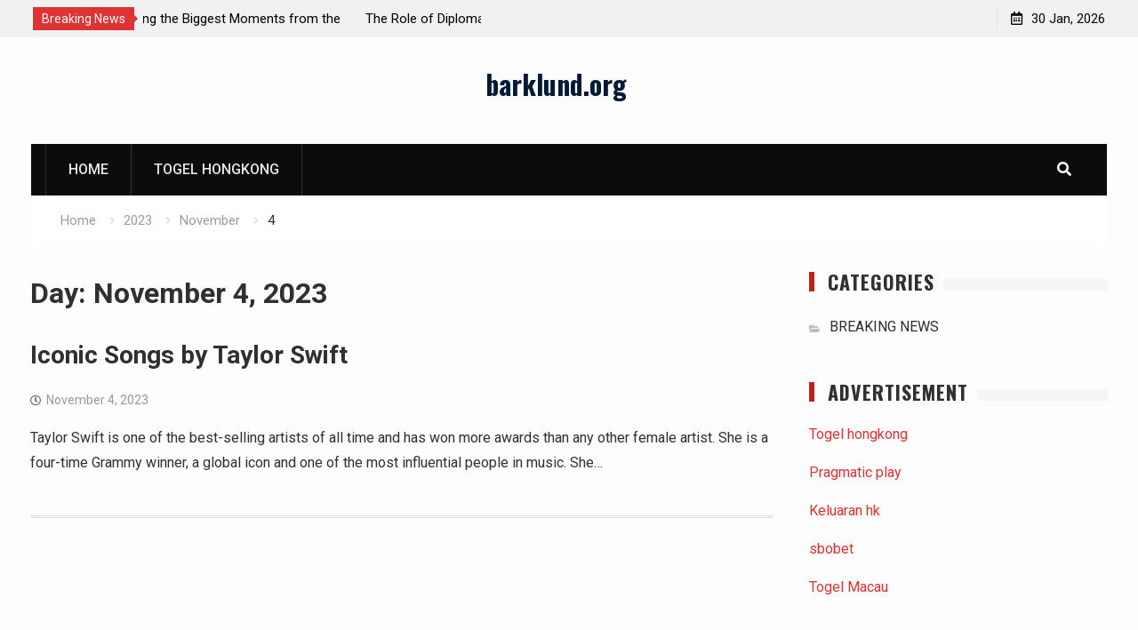

--- FILE ---
content_type: text/html; charset=UTF-8
request_url: https://barklund.org/2023/11/04/
body_size: 10074
content:
<!DOCTYPE html><html lang="en-US"><head>
			<meta charset="UTF-8">
		<meta name="viewport" content="width=device-width, initial-scale=1">
		<link rel="profile" href="https://gmpg.org/xfn/11">
		
<meta name='robots' content='noindex, follow' />

	<!-- This site is optimized with the Yoast SEO plugin v26.8 - https://yoast.com/product/yoast-seo-wordpress/ -->
	<title>November 4, 2023 - barklund.org</title>
	<meta property="og:locale" content="en_US" />
	<meta property="og:type" content="website" />
	<meta property="og:title" content="November 4, 2023 - barklund.org" />
	<meta property="og:url" content="https://barklund.org/2023/11/04/" />
	<meta property="og:site_name" content="barklund.org" />
	<meta name="twitter:card" content="summary_large_image" />
	<script type="application/ld+json" class="yoast-schema-graph">{"@context":"https://schema.org","@graph":[{"@type":"CollectionPage","@id":"https://barklund.org/2023/11/04/","url":"https://barklund.org/2023/11/04/","name":"November 4, 2023 - barklund.org","isPartOf":{"@id":"https://barklund.org/#website"},"breadcrumb":{"@id":"https://barklund.org/2023/11/04/#breadcrumb"},"inLanguage":"en-US"},{"@type":"BreadcrumbList","@id":"https://barklund.org/2023/11/04/#breadcrumb","itemListElement":[{"@type":"ListItem","position":1,"name":"Home","item":"https://barklund.org/"},{"@type":"ListItem","position":2,"name":"Archives for November 4, 2023"}]},{"@type":"WebSite","@id":"https://barklund.org/#website","url":"https://barklund.org/","name":"barklund.org","description":"","potentialAction":[{"@type":"SearchAction","target":{"@type":"EntryPoint","urlTemplate":"https://barklund.org/?s={search_term_string}"},"query-input":{"@type":"PropertyValueSpecification","valueRequired":true,"valueName":"search_term_string"}}],"inLanguage":"en-US"}]}</script>
	<!-- / Yoast SEO plugin. -->


<link rel='dns-prefetch' href='//fonts.googleapis.com' />
<link rel="alternate" type="application/rss+xml" title="barklund.org &raquo; Feed" href="https://barklund.org/feed/" />
<style id='wp-img-auto-sizes-contain-inline-css' type='text/css'>
img:is([sizes=auto i],[sizes^="auto," i]){contain-intrinsic-size:3000px 1500px}
/*# sourceURL=wp-img-auto-sizes-contain-inline-css */
</style>
<style id='wp-emoji-styles-inline-css' type='text/css'>

	img.wp-smiley, img.emoji {
		display: inline !important;
		border: none !important;
		box-shadow: none !important;
		height: 1em !important;
		width: 1em !important;
		margin: 0 0.07em !important;
		vertical-align: -0.1em !important;
		background: none !important;
		padding: 0 !important;
	}
/*# sourceURL=wp-emoji-styles-inline-css */
</style>
<style id='wp-block-library-inline-css' type='text/css'>
:root{--wp-block-synced-color:#7a00df;--wp-block-synced-color--rgb:122,0,223;--wp-bound-block-color:var(--wp-block-synced-color);--wp-editor-canvas-background:#ddd;--wp-admin-theme-color:#007cba;--wp-admin-theme-color--rgb:0,124,186;--wp-admin-theme-color-darker-10:#006ba1;--wp-admin-theme-color-darker-10--rgb:0,107,160.5;--wp-admin-theme-color-darker-20:#005a87;--wp-admin-theme-color-darker-20--rgb:0,90,135;--wp-admin-border-width-focus:2px}@media (min-resolution:192dpi){:root{--wp-admin-border-width-focus:1.5px}}.wp-element-button{cursor:pointer}:root .has-very-light-gray-background-color{background-color:#eee}:root .has-very-dark-gray-background-color{background-color:#313131}:root .has-very-light-gray-color{color:#eee}:root .has-very-dark-gray-color{color:#313131}:root .has-vivid-green-cyan-to-vivid-cyan-blue-gradient-background{background:linear-gradient(135deg,#00d084,#0693e3)}:root .has-purple-crush-gradient-background{background:linear-gradient(135deg,#34e2e4,#4721fb 50%,#ab1dfe)}:root .has-hazy-dawn-gradient-background{background:linear-gradient(135deg,#faaca8,#dad0ec)}:root .has-subdued-olive-gradient-background{background:linear-gradient(135deg,#fafae1,#67a671)}:root .has-atomic-cream-gradient-background{background:linear-gradient(135deg,#fdd79a,#004a59)}:root .has-nightshade-gradient-background{background:linear-gradient(135deg,#330968,#31cdcf)}:root .has-midnight-gradient-background{background:linear-gradient(135deg,#020381,#2874fc)}:root{--wp--preset--font-size--normal:16px;--wp--preset--font-size--huge:42px}.has-regular-font-size{font-size:1em}.has-larger-font-size{font-size:2.625em}.has-normal-font-size{font-size:var(--wp--preset--font-size--normal)}.has-huge-font-size{font-size:var(--wp--preset--font-size--huge)}.has-text-align-center{text-align:center}.has-text-align-left{text-align:left}.has-text-align-right{text-align:right}.has-fit-text{white-space:nowrap!important}#end-resizable-editor-section{display:none}.aligncenter{clear:both}.items-justified-left{justify-content:flex-start}.items-justified-center{justify-content:center}.items-justified-right{justify-content:flex-end}.items-justified-space-between{justify-content:space-between}.screen-reader-text{border:0;clip-path:inset(50%);height:1px;margin:-1px;overflow:hidden;padding:0;position:absolute;width:1px;word-wrap:normal!important}.screen-reader-text:focus{background-color:#ddd;clip-path:none;color:#444;display:block;font-size:1em;height:auto;left:5px;line-height:normal;padding:15px 23px 14px;text-decoration:none;top:5px;width:auto;z-index:100000}html :where(.has-border-color){border-style:solid}html :where([style*=border-top-color]){border-top-style:solid}html :where([style*=border-right-color]){border-right-style:solid}html :where([style*=border-bottom-color]){border-bottom-style:solid}html :where([style*=border-left-color]){border-left-style:solid}html :where([style*=border-width]){border-style:solid}html :where([style*=border-top-width]){border-top-style:solid}html :where([style*=border-right-width]){border-right-style:solid}html :where([style*=border-bottom-width]){border-bottom-style:solid}html :where([style*=border-left-width]){border-left-style:solid}html :where(img[class*=wp-image-]){height:auto;max-width:100%}:where(figure){margin:0 0 1em}html :where(.is-position-sticky){--wp-admin--admin-bar--position-offset:var(--wp-admin--admin-bar--height,0px)}@media screen and (max-width:600px){html :where(.is-position-sticky){--wp-admin--admin-bar--position-offset:0px}}

/*# sourceURL=wp-block-library-inline-css */
</style><style id='global-styles-inline-css' type='text/css'>
:root{--wp--preset--aspect-ratio--square: 1;--wp--preset--aspect-ratio--4-3: 4/3;--wp--preset--aspect-ratio--3-4: 3/4;--wp--preset--aspect-ratio--3-2: 3/2;--wp--preset--aspect-ratio--2-3: 2/3;--wp--preset--aspect-ratio--16-9: 16/9;--wp--preset--aspect-ratio--9-16: 9/16;--wp--preset--color--black: #000000;--wp--preset--color--cyan-bluish-gray: #abb8c3;--wp--preset--color--white: #ffffff;--wp--preset--color--pale-pink: #f78da7;--wp--preset--color--vivid-red: #cf2e2e;--wp--preset--color--luminous-vivid-orange: #ff6900;--wp--preset--color--luminous-vivid-amber: #fcb900;--wp--preset--color--light-green-cyan: #7bdcb5;--wp--preset--color--vivid-green-cyan: #00d084;--wp--preset--color--pale-cyan-blue: #8ed1fc;--wp--preset--color--vivid-cyan-blue: #0693e3;--wp--preset--color--vivid-purple: #9b51e0;--wp--preset--gradient--vivid-cyan-blue-to-vivid-purple: linear-gradient(135deg,rgb(6,147,227) 0%,rgb(155,81,224) 100%);--wp--preset--gradient--light-green-cyan-to-vivid-green-cyan: linear-gradient(135deg,rgb(122,220,180) 0%,rgb(0,208,130) 100%);--wp--preset--gradient--luminous-vivid-amber-to-luminous-vivid-orange: linear-gradient(135deg,rgb(252,185,0) 0%,rgb(255,105,0) 100%);--wp--preset--gradient--luminous-vivid-orange-to-vivid-red: linear-gradient(135deg,rgb(255,105,0) 0%,rgb(207,46,46) 100%);--wp--preset--gradient--very-light-gray-to-cyan-bluish-gray: linear-gradient(135deg,rgb(238,238,238) 0%,rgb(169,184,195) 100%);--wp--preset--gradient--cool-to-warm-spectrum: linear-gradient(135deg,rgb(74,234,220) 0%,rgb(151,120,209) 20%,rgb(207,42,186) 40%,rgb(238,44,130) 60%,rgb(251,105,98) 80%,rgb(254,248,76) 100%);--wp--preset--gradient--blush-light-purple: linear-gradient(135deg,rgb(255,206,236) 0%,rgb(152,150,240) 100%);--wp--preset--gradient--blush-bordeaux: linear-gradient(135deg,rgb(254,205,165) 0%,rgb(254,45,45) 50%,rgb(107,0,62) 100%);--wp--preset--gradient--luminous-dusk: linear-gradient(135deg,rgb(255,203,112) 0%,rgb(199,81,192) 50%,rgb(65,88,208) 100%);--wp--preset--gradient--pale-ocean: linear-gradient(135deg,rgb(255,245,203) 0%,rgb(182,227,212) 50%,rgb(51,167,181) 100%);--wp--preset--gradient--electric-grass: linear-gradient(135deg,rgb(202,248,128) 0%,rgb(113,206,126) 100%);--wp--preset--gradient--midnight: linear-gradient(135deg,rgb(2,3,129) 0%,rgb(40,116,252) 100%);--wp--preset--font-size--small: 13px;--wp--preset--font-size--medium: 20px;--wp--preset--font-size--large: 36px;--wp--preset--font-size--x-large: 42px;--wp--preset--spacing--20: 0.44rem;--wp--preset--spacing--30: 0.67rem;--wp--preset--spacing--40: 1rem;--wp--preset--spacing--50: 1.5rem;--wp--preset--spacing--60: 2.25rem;--wp--preset--spacing--70: 3.38rem;--wp--preset--spacing--80: 5.06rem;--wp--preset--shadow--natural: 6px 6px 9px rgba(0, 0, 0, 0.2);--wp--preset--shadow--deep: 12px 12px 50px rgba(0, 0, 0, 0.4);--wp--preset--shadow--sharp: 6px 6px 0px rgba(0, 0, 0, 0.2);--wp--preset--shadow--outlined: 6px 6px 0px -3px rgb(255, 255, 255), 6px 6px rgb(0, 0, 0);--wp--preset--shadow--crisp: 6px 6px 0px rgb(0, 0, 0);}:where(.is-layout-flex){gap: 0.5em;}:where(.is-layout-grid){gap: 0.5em;}body .is-layout-flex{display: flex;}.is-layout-flex{flex-wrap: wrap;align-items: center;}.is-layout-flex > :is(*, div){margin: 0;}body .is-layout-grid{display: grid;}.is-layout-grid > :is(*, div){margin: 0;}:where(.wp-block-columns.is-layout-flex){gap: 2em;}:where(.wp-block-columns.is-layout-grid){gap: 2em;}:where(.wp-block-post-template.is-layout-flex){gap: 1.25em;}:where(.wp-block-post-template.is-layout-grid){gap: 1.25em;}.has-black-color{color: var(--wp--preset--color--black) !important;}.has-cyan-bluish-gray-color{color: var(--wp--preset--color--cyan-bluish-gray) !important;}.has-white-color{color: var(--wp--preset--color--white) !important;}.has-pale-pink-color{color: var(--wp--preset--color--pale-pink) !important;}.has-vivid-red-color{color: var(--wp--preset--color--vivid-red) !important;}.has-luminous-vivid-orange-color{color: var(--wp--preset--color--luminous-vivid-orange) !important;}.has-luminous-vivid-amber-color{color: var(--wp--preset--color--luminous-vivid-amber) !important;}.has-light-green-cyan-color{color: var(--wp--preset--color--light-green-cyan) !important;}.has-vivid-green-cyan-color{color: var(--wp--preset--color--vivid-green-cyan) !important;}.has-pale-cyan-blue-color{color: var(--wp--preset--color--pale-cyan-blue) !important;}.has-vivid-cyan-blue-color{color: var(--wp--preset--color--vivid-cyan-blue) !important;}.has-vivid-purple-color{color: var(--wp--preset--color--vivid-purple) !important;}.has-black-background-color{background-color: var(--wp--preset--color--black) !important;}.has-cyan-bluish-gray-background-color{background-color: var(--wp--preset--color--cyan-bluish-gray) !important;}.has-white-background-color{background-color: var(--wp--preset--color--white) !important;}.has-pale-pink-background-color{background-color: var(--wp--preset--color--pale-pink) !important;}.has-vivid-red-background-color{background-color: var(--wp--preset--color--vivid-red) !important;}.has-luminous-vivid-orange-background-color{background-color: var(--wp--preset--color--luminous-vivid-orange) !important;}.has-luminous-vivid-amber-background-color{background-color: var(--wp--preset--color--luminous-vivid-amber) !important;}.has-light-green-cyan-background-color{background-color: var(--wp--preset--color--light-green-cyan) !important;}.has-vivid-green-cyan-background-color{background-color: var(--wp--preset--color--vivid-green-cyan) !important;}.has-pale-cyan-blue-background-color{background-color: var(--wp--preset--color--pale-cyan-blue) !important;}.has-vivid-cyan-blue-background-color{background-color: var(--wp--preset--color--vivid-cyan-blue) !important;}.has-vivid-purple-background-color{background-color: var(--wp--preset--color--vivid-purple) !important;}.has-black-border-color{border-color: var(--wp--preset--color--black) !important;}.has-cyan-bluish-gray-border-color{border-color: var(--wp--preset--color--cyan-bluish-gray) !important;}.has-white-border-color{border-color: var(--wp--preset--color--white) !important;}.has-pale-pink-border-color{border-color: var(--wp--preset--color--pale-pink) !important;}.has-vivid-red-border-color{border-color: var(--wp--preset--color--vivid-red) !important;}.has-luminous-vivid-orange-border-color{border-color: var(--wp--preset--color--luminous-vivid-orange) !important;}.has-luminous-vivid-amber-border-color{border-color: var(--wp--preset--color--luminous-vivid-amber) !important;}.has-light-green-cyan-border-color{border-color: var(--wp--preset--color--light-green-cyan) !important;}.has-vivid-green-cyan-border-color{border-color: var(--wp--preset--color--vivid-green-cyan) !important;}.has-pale-cyan-blue-border-color{border-color: var(--wp--preset--color--pale-cyan-blue) !important;}.has-vivid-cyan-blue-border-color{border-color: var(--wp--preset--color--vivid-cyan-blue) !important;}.has-vivid-purple-border-color{border-color: var(--wp--preset--color--vivid-purple) !important;}.has-vivid-cyan-blue-to-vivid-purple-gradient-background{background: var(--wp--preset--gradient--vivid-cyan-blue-to-vivid-purple) !important;}.has-light-green-cyan-to-vivid-green-cyan-gradient-background{background: var(--wp--preset--gradient--light-green-cyan-to-vivid-green-cyan) !important;}.has-luminous-vivid-amber-to-luminous-vivid-orange-gradient-background{background: var(--wp--preset--gradient--luminous-vivid-amber-to-luminous-vivid-orange) !important;}.has-luminous-vivid-orange-to-vivid-red-gradient-background{background: var(--wp--preset--gradient--luminous-vivid-orange-to-vivid-red) !important;}.has-very-light-gray-to-cyan-bluish-gray-gradient-background{background: var(--wp--preset--gradient--very-light-gray-to-cyan-bluish-gray) !important;}.has-cool-to-warm-spectrum-gradient-background{background: var(--wp--preset--gradient--cool-to-warm-spectrum) !important;}.has-blush-light-purple-gradient-background{background: var(--wp--preset--gradient--blush-light-purple) !important;}.has-blush-bordeaux-gradient-background{background: var(--wp--preset--gradient--blush-bordeaux) !important;}.has-luminous-dusk-gradient-background{background: var(--wp--preset--gradient--luminous-dusk) !important;}.has-pale-ocean-gradient-background{background: var(--wp--preset--gradient--pale-ocean) !important;}.has-electric-grass-gradient-background{background: var(--wp--preset--gradient--electric-grass) !important;}.has-midnight-gradient-background{background: var(--wp--preset--gradient--midnight) !important;}.has-small-font-size{font-size: var(--wp--preset--font-size--small) !important;}.has-medium-font-size{font-size: var(--wp--preset--font-size--medium) !important;}.has-large-font-size{font-size: var(--wp--preset--font-size--large) !important;}.has-x-large-font-size{font-size: var(--wp--preset--font-size--x-large) !important;}
/*# sourceURL=global-styles-inline-css */
</style>

<style id='classic-theme-styles-inline-css' type='text/css'>
/*! This file is auto-generated */
.wp-block-button__link{color:#fff;background-color:#32373c;border-radius:9999px;box-shadow:none;text-decoration:none;padding:calc(.667em + 2px) calc(1.333em + 2px);font-size:1.125em}.wp-block-file__button{background:#32373c;color:#fff;text-decoration:none}
/*# sourceURL=/wp-includes/css/classic-themes.min.css */
</style>
<link rel='stylesheet' id='font-awesome-css' href='https://barklund.org/wp-content/themes/start-magazine/vendors/font-awesome/css/all.min.css?ver=5.1.1' type='text/css' media='all' />
<link rel='stylesheet' id='start-magazine-google-fonts-css' href='https://fonts.googleapis.com/css?family=Oswald%3A400%2C500%2C600%2C700%7CRoboto%3A100%2C400%2C500%2C600%2C700&#038;subset=latin%2Clatin-ext' type='text/css' media='all' />
<link rel='stylesheet' id='jquery-sidr-css' href='https://barklund.org/wp-content/themes/start-magazine/vendors/sidr/css/jquery.sidr.dark.min.css?ver=2.2.1' type='text/css' media='all' />
<link rel='stylesheet' id='jquery-slick-css' href='https://barklund.org/wp-content/themes/start-magazine/vendors/slick/slick.min.css?ver=1.5.9' type='text/css' media='all' />
<link rel='stylesheet' id='start-magazine-style-css' href='https://barklund.org/wp-content/themes/start-magazine/style.css?ver=2.0.1' type='text/css' media='all' />
<script type="text/javascript" src="https://barklund.org/wp-includes/js/jquery/jquery.min.js?ver=3.7.1" id="jquery-core-js"></script>
<script type="text/javascript" src="https://barklund.org/wp-includes/js/jquery/jquery-migrate.min.js?ver=3.4.1" id="jquery-migrate-js"></script>
<link rel="https://api.w.org/" href="https://barklund.org/wp-json/" /><link rel="EditURI" type="application/rsd+xml" title="RSD" href="https://barklund.org/xmlrpc.php?rsd" />
<meta name="generator" content="WordPress 6.9" />
<link rel="icon" href="https://barklund.org/wp-content/uploads/2021/07/cropped-togel-hongkong-32x32.png" sizes="32x32" />
<link rel="icon" href="https://barklund.org/wp-content/uploads/2021/07/cropped-togel-hongkong-192x192.png" sizes="192x192" />
<link rel="apple-touch-icon" href="https://barklund.org/wp-content/uploads/2021/07/cropped-togel-hongkong-180x180.png" />
<meta name="msapplication-TileImage" content="https://barklund.org/wp-content/uploads/2021/07/cropped-togel-hongkong-270x270.png" />
</head>

<body data-rsssl=1 class="archive date wp-theme-start-magazine global-layout-right-sidebar header-ads-disabled">

			<div id="tophead">
			<div class="container">
				
		<div class="top-news">
							<span class="top-news-title">Breaking News</span>
													<div id="notice-ticker">
					<div class="notice-inner-wrap">
						<div class="breaking-news-list">
															<div><a href="https://barklund.org/pbb-2023-highlighting-the-biggest-moments-from-the-season/">PBB 2023: Highlighting the Biggest Moments from the Season</a></div>
															<div><a href="https://barklund.org/the-role-of-diplomatic-relations-in-increasing-international-cooperation/">The Role of Diplomatic Relations in Increasing International Cooperation</a></div>
															<div><a href="https://barklund.org/modern-world-war-strategy-in-the-digital-era/">Modern World War Strategy in the Digital Era</a></div>
															<div><a href="https://barklund.org/state-conflict-causes-and-impact-on-society/">State Conflict: Causes and Impact on Society</a></div>
																				</div><!-- .breaking-news-list -->
					</div> <!-- .notice-inner-wrap -->
				</div><!-- #notice-ticker -->

			
		</div> <!--.top-news -->
						<div class="right-tophead">
					<div id="time-display">
						<span>30 Jan, 2026</span>
					</div><!-- #time-display -->
									</div><!-- .right-head -->
			</div> <!-- .container -->
		</div><!--  #tophead -->
		<div id="page" class="hfeed site"><a class="skip-link screen-reader-text" href="#content">Skip to content</a>		<a id="mobile-trigger" href="#mob-menu"><i class="fa fa-list-ul" aria-hidden="true"></i></a>
		<div id="mob-menu">
			<ul id="menu-home" class="menu"><li id="menu-item-619" class="menu-item menu-item-type-custom menu-item-object-custom menu-item-home menu-item-619"><a href="https://barklund.org/">HOME</a></li>
<li id="menu-item-2274" class="menu-item menu-item-type-custom menu-item-object-custom menu-item-2274"><a href="https://www.filacp2020puntacana.org/">Togel hongkong</a></li>
</ul>		</div>
		
	<header id="masthead" class="site-header" role="banner"><div class="container">				<div class="site-branding">

			
						
							<div id="site-identity">
																		<p class="site-title"><a href="https://barklund.org/" rel="home">barklund.org</a></p>
											
											<p class="site-description"></p>
									</div><!-- #site-identity -->
			
		</div><!-- .site-branding -->
				</div><!-- .container --></header><!-- #masthead -->		<div id="main-nav" class="clear-fix main-nav">
			<div class="container">
				<nav id="site-navigation" class="main-navigation" role="navigation">
					<div class="wrap-menu-content">
						<div class="menu-home-container"><ul id="primary-menu" class="menu"><li class="menu-item menu-item-type-custom menu-item-object-custom menu-item-home menu-item-619"><a href="https://barklund.org/">HOME</a></li>
<li class="menu-item menu-item-type-custom menu-item-object-custom menu-item-2274"><a href="https://www.filacp2020puntacana.org/">Togel hongkong</a></li>
</ul></div>					</div><!-- .wrap-menu-content -->
				</nav><!-- #site-navigation -->

									<div class="header-search-box">
						<a href="#" class="search-icon"><i class="fa fa-search"></i></a>
						<div class="search-box-wrap">
							<form role="search" method="get" class="search-form" action="https://barklund.org/">
			<label>
			<span class="screen-reader-text">Search for:</span>
			<input type="search" class="search-field" placeholder="Search&hellip;" value="" name="s" title="Search for:" />
			</label>
			<input type="submit" class="search-submit" value="&#xf002;" /></form>						</div>
					</div> <!-- .header-search-box -->
							</div><!-- .container -->
		</div><!-- #main-nav -->
			<div id="breadcrumb"><div class="container"><div role="navigation" aria-label="Breadcrumbs" class="breadcrumb-trail breadcrumbs" itemprop="breadcrumb"><ul class="trail-items" itemscope itemtype="http://schema.org/BreadcrumbList"><meta name="numberOfItems" content="4" /><meta name="itemListOrder" content="Ascending" /><li itemprop="itemListElement" itemscope itemtype="http://schema.org/ListItem" class="trail-item trail-begin"><a href="https://barklund.org/" rel="home" itemprop="item"><span itemprop="name">Home</span></a><meta itemprop="position" content="1" /></li><li itemprop="itemListElement" itemscope itemtype="http://schema.org/ListItem" class="trail-item"><a href="https://barklund.org/2023/" itemprop="item"><span itemprop="name">2023</span></a><meta itemprop="position" content="2" /></li><li itemprop="itemListElement" itemscope itemtype="http://schema.org/ListItem" class="trail-item"><a href="https://barklund.org/2023/11/" itemprop="item"><span itemprop="name">November</span></a><meta itemprop="position" content="3" /></li><li itemprop="itemListElement" itemscope itemtype="http://schema.org/ListItem" class="trail-item trail-end"><span itemprop="item"><span itemprop="name">4</span></span><meta itemprop="position" content="4" /></li></ul></div></div><!-- .container --></div><!-- #breadcrumb -->		<div id="content" class="site-content">
				    <div class="container">
		    <div class="inner-wrapper">
		    	
	<div id="primary" class="content-area">
		<main id="main" class="site-main" role="main">

		
			<header class="page-header">
				<h1 class="page-title">Day: <span>November 4, 2023</span></h1>			</header><!-- .page-header -->

						
				
<article id="post-3314" class="post-3314 post type-post status-publish format-standard hentry category-breaking-news">
		
	<div class="article-wrapper img-aligncenter">
		<header class="entry-header">
			<h2 class="entry-title"><a href="https://barklund.org/iconic-songs-by-taylor-swift/" rel="bookmark">Iconic Songs by Taylor Swift</a></h2>						<div class="entry-meta">
				<span class="posted-on"><a href="https://barklund.org/iconic-songs-by-taylor-swift/" rel="bookmark"><time class="entry-date published updated" datetime="2023-11-04T13:06:42+00:00">November 4, 2023</time></a></span><span class="byline"> <span class="author vcard"><a class="url fn n" href="https://barklund.org/author/pastinaik88/">pastinaik88</a></span></span>			</div>
					</header><!-- .entry-header -->

		<div class="entry-content">
			
							<p>Taylor Swift is one of the best-selling artists of all time and has won more awards than any other female artist. She is a four-time Grammy winner, a global icon and one of the most influential people in music. She&hellip;</p>
					</div><!-- .entry-content -->

		<footer class="entry-footer entry-meta">
					</footer><!-- .entry-footer -->
	</div> <!-- .article-wrapper -->
</article><!-- #post-## -->

			
		
		
		</main><!-- #main -->
	</div><!-- #primary -->


<div id="sidebar-primary" class="widget-area sidebar" role="complementary">
	<div class="sidebar-widget-wrapper">
					<aside id="categories-2" class="widget widget_categories"><div class="widget-title-wrap"><h2 class="widget-title">Categories</h2></div>
			<ul>
					<li class="cat-item cat-item-1"><a href="https://barklund.org/category/breaking-news/">BREAKING NEWS</a>
</li>
			</ul>

			</aside><aside id="text-5" class="widget widget_text"><div class="widget-title-wrap"><h2 class="widget-title">ADVERTISEMENT</h2></div>			<div class="textwidget"><p><a href="http://161.35.98.87/">Togel hongkong</a></p>
<p><a href="https://blackbridgebrewery.com/">Pragmatic play</a></p>
<p><a href="https://judicialreforms.org/">Keluaran hk</a></p>
<p><a href="https://www.mroindonesia.com/">sbobet</a></p>
<p><a href="https://www.infosatattestation.com/">Togel Macau</a></p>
</div>
		</aside><aside id="calendar-2" class="widget widget_calendar"><div id="calendar_wrap" class="calendar_wrap"><table id="wp-calendar" class="wp-calendar-table">
	<caption>November 2023</caption>
	<thead>
	<tr>
		<th scope="col" aria-label="Monday">M</th>
		<th scope="col" aria-label="Tuesday">T</th>
		<th scope="col" aria-label="Wednesday">W</th>
		<th scope="col" aria-label="Thursday">T</th>
		<th scope="col" aria-label="Friday">F</th>
		<th scope="col" aria-label="Saturday">S</th>
		<th scope="col" aria-label="Sunday">S</th>
	</tr>
	</thead>
	<tbody>
	<tr>
		<td colspan="2" class="pad">&nbsp;</td><td><a href="https://barklund.org/2023/11/01/" aria-label="Posts published on November 1, 2023">1</a></td><td><a href="https://barklund.org/2023/11/02/" aria-label="Posts published on November 2, 2023">2</a></td><td><a href="https://barklund.org/2023/11/03/" aria-label="Posts published on November 3, 2023">3</a></td><td><a href="https://barklund.org/2023/11/04/" aria-label="Posts published on November 4, 2023">4</a></td><td><a href="https://barklund.org/2023/11/05/" aria-label="Posts published on November 5, 2023">5</a></td>
	</tr>
	<tr>
		<td><a href="https://barklund.org/2023/11/06/" aria-label="Posts published on November 6, 2023">6</a></td><td><a href="https://barklund.org/2023/11/07/" aria-label="Posts published on November 7, 2023">7</a></td><td><a href="https://barklund.org/2023/11/08/" aria-label="Posts published on November 8, 2023">8</a></td><td><a href="https://barklund.org/2023/11/09/" aria-label="Posts published on November 9, 2023">9</a></td><td><a href="https://barklund.org/2023/11/10/" aria-label="Posts published on November 10, 2023">10</a></td><td><a href="https://barklund.org/2023/11/11/" aria-label="Posts published on November 11, 2023">11</a></td><td><a href="https://barklund.org/2023/11/12/" aria-label="Posts published on November 12, 2023">12</a></td>
	</tr>
	<tr>
		<td><a href="https://barklund.org/2023/11/13/" aria-label="Posts published on November 13, 2023">13</a></td><td><a href="https://barklund.org/2023/11/14/" aria-label="Posts published on November 14, 2023">14</a></td><td><a href="https://barklund.org/2023/11/15/" aria-label="Posts published on November 15, 2023">15</a></td><td><a href="https://barklund.org/2023/11/16/" aria-label="Posts published on November 16, 2023">16</a></td><td><a href="https://barklund.org/2023/11/17/" aria-label="Posts published on November 17, 2023">17</a></td><td><a href="https://barklund.org/2023/11/18/" aria-label="Posts published on November 18, 2023">18</a></td><td><a href="https://barklund.org/2023/11/19/" aria-label="Posts published on November 19, 2023">19</a></td>
	</tr>
	<tr>
		<td><a href="https://barklund.org/2023/11/20/" aria-label="Posts published on November 20, 2023">20</a></td><td><a href="https://barklund.org/2023/11/21/" aria-label="Posts published on November 21, 2023">21</a></td><td><a href="https://barklund.org/2023/11/22/" aria-label="Posts published on November 22, 2023">22</a></td><td><a href="https://barklund.org/2023/11/23/" aria-label="Posts published on November 23, 2023">23</a></td><td><a href="https://barklund.org/2023/11/24/" aria-label="Posts published on November 24, 2023">24</a></td><td><a href="https://barklund.org/2023/11/25/" aria-label="Posts published on November 25, 2023">25</a></td><td><a href="https://barklund.org/2023/11/26/" aria-label="Posts published on November 26, 2023">26</a></td>
	</tr>
	<tr>
		<td><a href="https://barklund.org/2023/11/27/" aria-label="Posts published on November 27, 2023">27</a></td><td><a href="https://barklund.org/2023/11/28/" aria-label="Posts published on November 28, 2023">28</a></td><td><a href="https://barklund.org/2023/11/29/" aria-label="Posts published on November 29, 2023">29</a></td><td><a href="https://barklund.org/2023/11/30/" aria-label="Posts published on November 30, 2023">30</a></td>
		<td class="pad" colspan="3">&nbsp;</td>
	</tr>
	</tbody>
	</table><nav aria-label="Previous and next months" class="wp-calendar-nav">
		<span class="wp-calendar-nav-prev"><a href="https://barklund.org/2023/10/">&laquo; Oct</a></span>
		<span class="pad">&nbsp;</span>
		<span class="wp-calendar-nav-next"><a href="https://barklund.org/2023/12/">Dec &raquo;</a></span>
	</nav></div></aside><aside id="archives-2" class="widget widget_archive"><div class="widget-title-wrap"><h2 class="widget-title">Archives</h2></div>
			<ul>
					<li><a href='https://barklund.org/2026/01/'>January 2026</a></li>
	<li><a href='https://barklund.org/2025/12/'>December 2025</a></li>
	<li><a href='https://barklund.org/2025/07/'>July 2025</a></li>
	<li><a href='https://barklund.org/2025/06/'>June 2025</a></li>
	<li><a href='https://barklund.org/2025/05/'>May 2025</a></li>
	<li><a href='https://barklund.org/2025/04/'>April 2025</a></li>
	<li><a href='https://barklund.org/2025/03/'>March 2025</a></li>
	<li><a href='https://barklund.org/2025/02/'>February 2025</a></li>
	<li><a href='https://barklund.org/2025/01/'>January 2025</a></li>
	<li><a href='https://barklund.org/2024/12/'>December 2024</a></li>
	<li><a href='https://barklund.org/2024/11/'>November 2024</a></li>
	<li><a href='https://barklund.org/2024/10/'>October 2024</a></li>
	<li><a href='https://barklund.org/2024/09/'>September 2024</a></li>
	<li><a href='https://barklund.org/2024/08/'>August 2024</a></li>
	<li><a href='https://barklund.org/2024/07/'>July 2024</a></li>
	<li><a href='https://barklund.org/2024/06/'>June 2024</a></li>
	<li><a href='https://barklund.org/2024/05/'>May 2024</a></li>
	<li><a href='https://barklund.org/2024/04/'>April 2024</a></li>
	<li><a href='https://barklund.org/2024/03/'>March 2024</a></li>
	<li><a href='https://barklund.org/2024/02/'>February 2024</a></li>
	<li><a href='https://barklund.org/2024/01/'>January 2024</a></li>
	<li><a href='https://barklund.org/2023/12/'>December 2023</a></li>
	<li><a href='https://barklund.org/2023/11/' aria-current="page">November 2023</a></li>
	<li><a href='https://barklund.org/2023/10/'>October 2023</a></li>
	<li><a href='https://barklund.org/2023/09/'>September 2023</a></li>
	<li><a href='https://barklund.org/2023/08/'>August 2023</a></li>
	<li><a href='https://barklund.org/2023/07/'>July 2023</a></li>
	<li><a href='https://barklund.org/2023/06/'>June 2023</a></li>
	<li><a href='https://barklund.org/2023/05/'>May 2023</a></li>
	<li><a href='https://barklund.org/2023/04/'>April 2023</a></li>
	<li><a href='https://barklund.org/2023/03/'>March 2023</a></li>
	<li><a href='https://barklund.org/2023/02/'>February 2023</a></li>
	<li><a href='https://barklund.org/2023/01/'>January 2023</a></li>
	<li><a href='https://barklund.org/2022/12/'>December 2022</a></li>
	<li><a href='https://barklund.org/2022/11/'>November 2022</a></li>
	<li><a href='https://barklund.org/2022/10/'>October 2022</a></li>
	<li><a href='https://barklund.org/2022/09/'>September 2022</a></li>
	<li><a href='https://barklund.org/2022/08/'>August 2022</a></li>
	<li><a href='https://barklund.org/2022/07/'>July 2022</a></li>
	<li><a href='https://barklund.org/2022/06/'>June 2022</a></li>
	<li><a href='https://barklund.org/2022/05/'>May 2022</a></li>
	<li><a href='https://barklund.org/2022/04/'>April 2022</a></li>
	<li><a href='https://barklund.org/2022/03/'>March 2022</a></li>
	<li><a href='https://barklund.org/2022/02/'>February 2022</a></li>
	<li><a href='https://barklund.org/2022/01/'>January 2022</a></li>
	<li><a href='https://barklund.org/2021/12/'>December 2021</a></li>
	<li><a href='https://barklund.org/2021/11/'>November 2021</a></li>
	<li><a href='https://barklund.org/2021/10/'>October 2021</a></li>
	<li><a href='https://barklund.org/2021/09/'>September 2021</a></li>
	<li><a href='https://barklund.org/2021/08/'>August 2021</a></li>
	<li><a href='https://barklund.org/2021/07/'>July 2021</a></li>
			</ul>

			</aside>
		<aside id="recent-posts-2" class="widget widget_recent_entries">
		<div class="widget-title-wrap"><h2 class="widget-title">Recent Posts</h2></div>
		<ul>
											<li>
					<a href="https://barklund.org/pbb-2023-highlighting-the-biggest-moments-from-the-season/">PBB 2023: Highlighting the Biggest Moments from the Season</a>
									</li>
											<li>
					<a href="https://barklund.org/the-role-of-diplomatic-relations-in-increasing-international-cooperation/">The Role of Diplomatic Relations in Increasing International Cooperation</a>
									</li>
											<li>
					<a href="https://barklund.org/modern-world-war-strategy-in-the-digital-era/">Modern World War Strategy in the Digital Era</a>
									</li>
											<li>
					<a href="https://barklund.org/state-conflict-causes-and-impact-on-society/">State Conflict: Causes and Impact on Society</a>
									</li>
											<li>
					<a href="https://barklund.org/tension-mounts-as-global-powers-react-to-latest-sanctions/">Tension Mounts as Global Powers React to Latest Sanctions</a>
									</li>
					</ul>

		</aside><aside id="text-6" class="widget widget_text"><div class="widget-title-wrap"><h2 class="widget-title">ADS</h2></div>			<div class="textwidget"><p><a href="https://especulacion.org/">togel hongkong</a></p>
<p><a href="https://apssr.com/">Keluaran SGP</a></p>
<p><a href="https://www.elynspublishing.com/"><span data-sheets-value="{&quot;1&quot;:2,&quot;2&quot;:&quot;slot demo&quot;}" data-sheets-userformat="{&quot;2&quot;:573,&quot;3&quot;:{&quot;1&quot;:0},&quot;5&quot;:{&quot;1&quot;:[{&quot;1&quot;:2,&quot;2&quot;:0,&quot;5&quot;:{&quot;1&quot;:2,&quot;2&quot;:0}},{&quot;1&quot;:0,&quot;2&quot;:0,&quot;3&quot;:3},{&quot;1&quot;:1,&quot;2&quot;:0,&quot;4&quot;:1}]},&quot;6&quot;:{&quot;1&quot;:[{&quot;1&quot;:2,&quot;2&quot;:0,&quot;5&quot;:{&quot;1&quot;:2,&quot;2&quot;:0}},{&quot;1&quot;:0,&quot;2&quot;:0,&quot;3&quot;:3},{&quot;1&quot;:1,&quot;2&quot;:0,&quot;4&quot;:1}]},&quot;7&quot;:{&quot;1&quot;:[{&quot;1&quot;:2,&quot;2&quot;:0,&quot;5&quot;:{&quot;1&quot;:2,&quot;2&quot;:0}},{&quot;1&quot;:0,&quot;2&quot;:0,&quot;3&quot;:3},{&quot;1&quot;:1,&quot;2&quot;:0,&quot;4&quot;:1}]},&quot;8&quot;:{&quot;1&quot;:[{&quot;1&quot;:2,&quot;2&quot;:0,&quot;5&quot;:{&quot;1&quot;:2,&quot;2&quot;:0}},{&quot;1&quot;:0,&quot;2&quot;:0,&quot;3&quot;:3},{&quot;1&quot;:1,&quot;2&quot;:0,&quot;4&quot;:1}]},&quot;12&quot;:0}">slot demo</span></a></p>
<p><a href="https://chnine.com/">Togel Singapore</a></p>
<p><a href="https://stroudnature.org/">Togel Macau</a></p>
<p><a href="https://www.clearfieldconnected.org/"><span data-sheets-root="1">togel kamboja</span></a></p>
<p><a href="https://cavemancoffeecavesf.com/"><span data-sheets-root="1">live draw sgp</span></a></p>
<p><a href="https://socadido.org/"><span data-sheets-root="1">pengeluaran macau</span></a></p>
<p><a href="https://www.consulatalgerie-oujda.org"><span data-sheets-root="1">pengeluaran macau hari ini</span></a></p>
<p><a href="https://monahans.gabbartllc.com/"><span data-sheets-root="1">slot deposit 5000</span></a></p>
<p><a href="https://www.zuwenainternationalschool.com/fees-structure/"><span data-sheets-root="1">slot pulsa</span></a></p>
<p><a href="https://revistadireito.com/blog-direito/"><span data-sheets-root="1">cintatogel</span></a></p>
<p><a href="https://chelatacos.com/"><span data-sheets-root="1">pengeluaran macau hari ini</span></a></p>
<p><a href="https://www.spdn-cr.org/"><span data-sheets-root="1">pengeluaran macau</span></a></p>
<p><a href="https://www.nikuyano-curry.com/"><span data-sheets-root="1">keluaran macau</span></a></p>
<p><a href="https://30thrumahsakit.com/"><span data-sheets-root="1">keluaran macau</span></a></p>
<p><a href="https://dlhlampungselatan.org/program/"><span data-sheets-root="1">keluaran hk</span></a></p>
<p><a href="https://northzenmedia.org/contact-us/"><span data-sheets-root="1">pengeluaran macau hari ini</span></a></p>
<p><a href="https://farmersinnandtavern.com/"><span data-sheets-root="1">keluaran china hari ini</span></a></p>
<p><a href="https://northzenmedia.org/contact-us/"><span data-sheets-root="1">toto macau hari ini</span></a></p>
<p><a href="https://www.acshr2024.org/"><span data-sheets-root="1">toto hk</span></a></p>
<p><a href="https://moveandwash.com/en/home"><span data-sheets-root="1">live draw macau</span></a></p>
<p><a href="https://www.allupobar.com/"><span data-sheets-root="1">pengeluaran sdy</span></a></p>
<p><a href="https://greatlakescsmi.org/ontario/"><span data-sheets-root="1">keluaran macau</span></a></p>
<p><a href="https://www.thebeaconhillpub.com/"><span data-sheets-root="1">toto sdy</span></a></p>
<p><a href="https://www.coffeeloungelucca.com/"><span data-sheets-root="1">toto sdy</span></a></p>
<p><a href="https://www.camprooseveltfirebird.com/"><span data-sheets-root="1">keluaran sdy lotto</span></a></p>
<p><a href="https://souschefmyka.com/"><span data-sheets-root="1">live draw sdy</span></a></p>
<p><a href="https://es-pal.org/"><span data-sheets-root="1">live draw sdy</span></a></p>
<p>&nbsp;</p>
</div>
		</aside>			</div> <!-- .sidebar-widget-wrapper -->
</div><!-- #sidebar-primary -->
		    </div><!-- .inner-wrapper -->
		    </div><!-- .container -->
		    		</div><!-- #content -->
		
	<footer id="colophon" class="site-footer" role="contentinfo"><div class="container">	
							<div class="copyright">
				Copyright &copy; All rights reserved.			</div>
				<div class="site-info">
			Start Magazine by <a target="_blank" rel="nofollow" href="https://axlethemes.com">Axle Themes</a>		</div>
			</div><!-- .container --></footer><!-- #colophon -->
</div><!-- #page --><a href="#page" class="scrollup" id="btn-scrollup"><i class="fa fa-angle-up"></i></a>
<script type="speculationrules">
{"prefetch":[{"source":"document","where":{"and":[{"href_matches":"/*"},{"not":{"href_matches":["/wp-*.php","/wp-admin/*","/wp-content/uploads/*","/wp-content/*","/wp-content/plugins/*","/wp-content/themes/start-magazine/*","/*\\?(.+)"]}},{"not":{"selector_matches":"a[rel~=\"nofollow\"]"}},{"not":{"selector_matches":".no-prefetch, .no-prefetch a"}}]},"eagerness":"conservative"}]}
</script>
<script type="text/javascript" src="https://barklund.org/wp-content/themes/start-magazine/js/skip-link-focus-fix.min.js?ver=20130115" id="start-magazine-skip-link-focus-fix-js"></script>
<script type="text/javascript" src="https://barklund.org/wp-content/themes/start-magazine/vendors/cycle2/js/jquery.cycle2.min.js?ver=2.1.6" id="jquery-cycle2-js"></script>
<script type="text/javascript" src="https://barklund.org/wp-content/themes/start-magazine/vendors/sidr/js/jquery.sidr.min.js?ver=2.2.1" id="jquery-sidr-js"></script>
<script type="text/javascript" src="https://barklund.org/wp-content/themes/start-magazine/vendors/slick/slick.min.js?ver=1.5.9" id="jquery-slick-js"></script>
<script type="text/javascript" src="https://barklund.org/wp-content/themes/start-magazine/js/custom.min.js?ver=2.0.1" id="start-magazine-custom-js"></script>
<script id="wp-emoji-settings" type="application/json">
{"baseUrl":"https://s.w.org/images/core/emoji/17.0.2/72x72/","ext":".png","svgUrl":"https://s.w.org/images/core/emoji/17.0.2/svg/","svgExt":".svg","source":{"concatemoji":"https://barklund.org/wp-includes/js/wp-emoji-release.min.js?ver=6.9"}}
</script>
<script type="module">
/* <![CDATA[ */
/*! This file is auto-generated */
const a=JSON.parse(document.getElementById("wp-emoji-settings").textContent),o=(window._wpemojiSettings=a,"wpEmojiSettingsSupports"),s=["flag","emoji"];function i(e){try{var t={supportTests:e,timestamp:(new Date).valueOf()};sessionStorage.setItem(o,JSON.stringify(t))}catch(e){}}function c(e,t,n){e.clearRect(0,0,e.canvas.width,e.canvas.height),e.fillText(t,0,0);t=new Uint32Array(e.getImageData(0,0,e.canvas.width,e.canvas.height).data);e.clearRect(0,0,e.canvas.width,e.canvas.height),e.fillText(n,0,0);const a=new Uint32Array(e.getImageData(0,0,e.canvas.width,e.canvas.height).data);return t.every((e,t)=>e===a[t])}function p(e,t){e.clearRect(0,0,e.canvas.width,e.canvas.height),e.fillText(t,0,0);var n=e.getImageData(16,16,1,1);for(let e=0;e<n.data.length;e++)if(0!==n.data[e])return!1;return!0}function u(e,t,n,a){switch(t){case"flag":return n(e,"\ud83c\udff3\ufe0f\u200d\u26a7\ufe0f","\ud83c\udff3\ufe0f\u200b\u26a7\ufe0f")?!1:!n(e,"\ud83c\udde8\ud83c\uddf6","\ud83c\udde8\u200b\ud83c\uddf6")&&!n(e,"\ud83c\udff4\udb40\udc67\udb40\udc62\udb40\udc65\udb40\udc6e\udb40\udc67\udb40\udc7f","\ud83c\udff4\u200b\udb40\udc67\u200b\udb40\udc62\u200b\udb40\udc65\u200b\udb40\udc6e\u200b\udb40\udc67\u200b\udb40\udc7f");case"emoji":return!a(e,"\ud83e\u1fac8")}return!1}function f(e,t,n,a){let r;const o=(r="undefined"!=typeof WorkerGlobalScope&&self instanceof WorkerGlobalScope?new OffscreenCanvas(300,150):document.createElement("canvas")).getContext("2d",{willReadFrequently:!0}),s=(o.textBaseline="top",o.font="600 32px Arial",{});return e.forEach(e=>{s[e]=t(o,e,n,a)}),s}function r(e){var t=document.createElement("script");t.src=e,t.defer=!0,document.head.appendChild(t)}a.supports={everything:!0,everythingExceptFlag:!0},new Promise(t=>{let n=function(){try{var e=JSON.parse(sessionStorage.getItem(o));if("object"==typeof e&&"number"==typeof e.timestamp&&(new Date).valueOf()<e.timestamp+604800&&"object"==typeof e.supportTests)return e.supportTests}catch(e){}return null}();if(!n){if("undefined"!=typeof Worker&&"undefined"!=typeof OffscreenCanvas&&"undefined"!=typeof URL&&URL.createObjectURL&&"undefined"!=typeof Blob)try{var e="postMessage("+f.toString()+"("+[JSON.stringify(s),u.toString(),c.toString(),p.toString()].join(",")+"));",a=new Blob([e],{type:"text/javascript"});const r=new Worker(URL.createObjectURL(a),{name:"wpTestEmojiSupports"});return void(r.onmessage=e=>{i(n=e.data),r.terminate(),t(n)})}catch(e){}i(n=f(s,u,c,p))}t(n)}).then(e=>{for(const n in e)a.supports[n]=e[n],a.supports.everything=a.supports.everything&&a.supports[n],"flag"!==n&&(a.supports.everythingExceptFlag=a.supports.everythingExceptFlag&&a.supports[n]);var t;a.supports.everythingExceptFlag=a.supports.everythingExceptFlag&&!a.supports.flag,a.supports.everything||((t=a.source||{}).concatemoji?r(t.concatemoji):t.wpemoji&&t.twemoji&&(r(t.twemoji),r(t.wpemoji)))});
//# sourceURL=https://barklund.org/wp-includes/js/wp-emoji-loader.min.js
/* ]]> */
</script>
<script defer src="https://static.cloudflareinsights.com/beacon.min.js/vcd15cbe7772f49c399c6a5babf22c1241717689176015" integrity="sha512-ZpsOmlRQV6y907TI0dKBHq9Md29nnaEIPlkf84rnaERnq6zvWvPUqr2ft8M1aS28oN72PdrCzSjY4U6VaAw1EQ==" data-cf-beacon='{"version":"2024.11.0","token":"397e2e0decdc4ef182b052033898f7f2","r":1,"server_timing":{"name":{"cfCacheStatus":true,"cfEdge":true,"cfExtPri":true,"cfL4":true,"cfOrigin":true,"cfSpeedBrain":true},"location_startswith":null}}' crossorigin="anonymous"></script>
</body>
</html>
